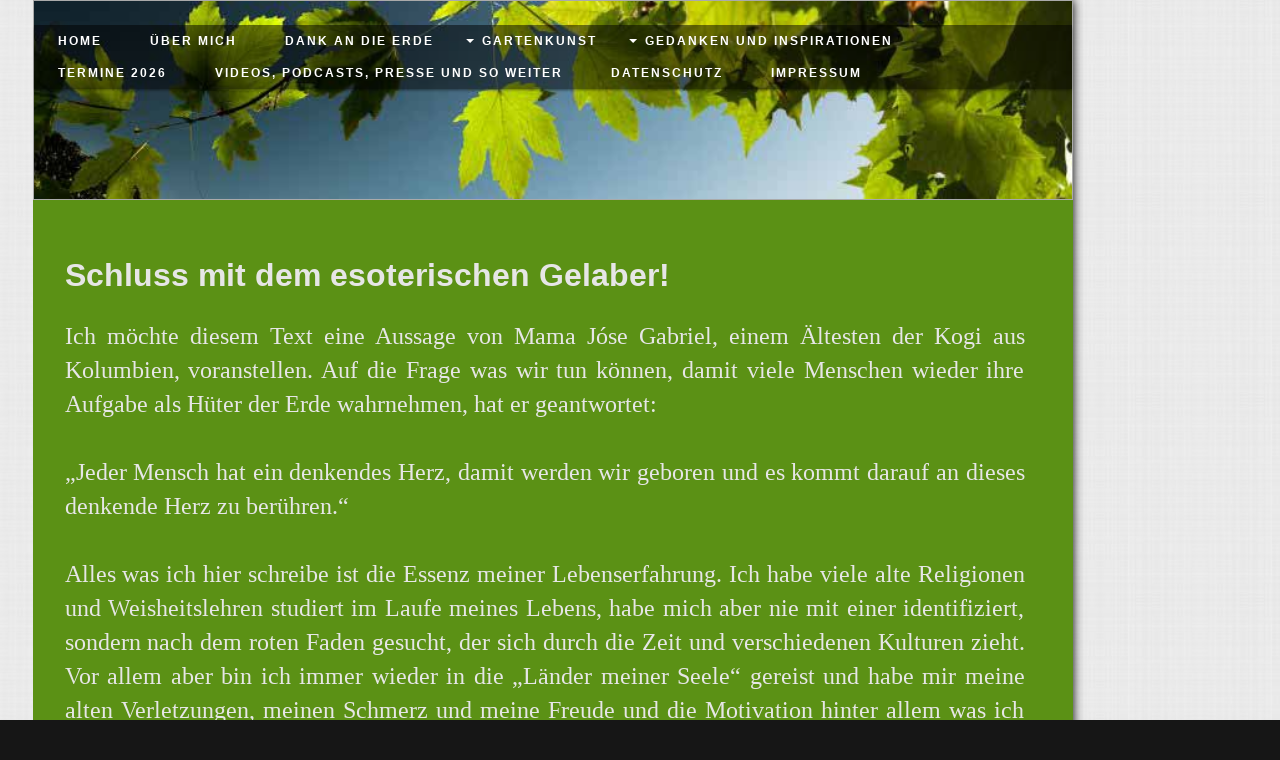

--- FILE ---
content_type: text/html; charset=iso-8859-15
request_url: https://www.gerdcarlsson.de/Schluss-mit-dem-esoterischen-Gelaber-ar-.htm
body_size: 4618
content:

<!DOCTYPE html>
<html lang="de">
    <head>
        <meta charset="utf-8">
        <meta http-equiv="X-UA-Compatible" content="IE=edge,chrome=1">
        <title>gerdcarlsson - Schluss mit dem esoterischen Gelaber!</title>
        <meta http-equiv="cleartype" content="on">
        <meta name="msapplication-TileColor" content="#222222">
        <link rel="stylesheet" href="//theme.webme.com/designs/flexible/css/style.css">
                <script type="text/javascript">
        var dateTimeOffset = new Date().getTimezoneOffset();
        
        function getElementsByClassNameLocalTimeWrapper() {
            return document.getElementsByClassName("localtime");
        }
        
        (function () {
            var onload = function () {
                var elementArray = new Array();
                
                if (document.getElementsByClassName) {
                    elementArray = getElementsByClassNameLocalTimeWrapper();
                } else {
                    var re = new RegExp('(^| )localtime( |$)');
                    var els = document.getElementsByTagName("*");
                    for (var i=0,j=els.length; i<j; i++) {
                        if (re.test(els[i].className))
                            elementArray.push(els[i]);
                    }
                }
                
                for (var i = 0; i < elementArray.length; i++) {    
                    var timeLocal = new Date(parseInt(elementArray[i].getAttribute("data-timestamp")));
                    var hour = timeLocal.getHours();
                    var ap = "am";
                    if (hour > 11) {
                        ap = "pm";
                    }
                    else if (hour > 12) {
                        hour = hour - 12;
                    }
                    
                    var string = elementArray[i].getAttribute("data-template");
                    string = string.replace("[Y]", timeLocal.getFullYear());
                    string = string.replace("[m]", ('0' + (timeLocal.getMonth() + 1)).slice(-2));
                    string = string.replace("[d]", ('0' + timeLocal.getDate()).slice(-2));
                    string = string.replace("[H]", ('0' + timeLocal.getHours()).slice(-2));
                    string = string.replace("[g]", ('0' + hour).slice(-2));
                    string = string.replace("[i]", ('0' + timeLocal.getMinutes()).slice(-2));
                    string = string.replace("[s]", ('0' + timeLocal.getSeconds()).slice(-2));
                    string = string.replace("[a]", ap);
                    elementArray[i].childNodes[0].nodeValue = string;
                }
            };
            
            if (window.addEventListener)
                window.addEventListener("DOMContentLoaded", onload);
            else if (window.attachEvent)
                window.attachEvent("onload", onload);
        })();
        </script><link rel="icon" href="https://wtheme.webme.com/img/main/favicon.ico" type="image/x-icon">
<link rel="shortcut icon" type="image/x-icon" href="https://wtheme.webme.com/img/main/favicon.ico" />
<link type="image/x-icon" href="https://wtheme.webme.com/img/main/favicon.ico" />
<link href="https://wtheme.webme.com/img/main/ios_icons/apple-touch-icon.png" rel="apple-touch-icon" />
<link href="https://wtheme.webme.com/img/main/ios_icons/apple-touch-icon-76x76.png" rel="apple-touch-icon" sizes="76x76" />
<link href="https://wtheme.webme.com/img/main/ios_icons/apple-touch-icon-120x120.png" rel="apple-touch-icon" sizes="120x120" />
<link href="https://wtheme.webme.com/img/main/ios_icons/apple-touch-icon-152x152.png" rel="apple-touch-icon" sizes="152x152" />
<meta property="og:title" content="gerdcarlsson - Schluss mit dem esoterischen Gelaber!" />
<meta property="og:image" content="https://theme.webme.com/designs/flexible/screen.jpg" />
<script>
    function WebmeLoadAdsScript() {
    }
</script><script>
    document.addEventListener('DOMContentLoaded', function() {
        WebmeLoadAdsScript();
        window.dispatchEvent(new Event('CookieScriptNone'));
    });
</script><style type="text/css">        
        .header {
        background-image: url('//theme.webme.com/designs/globals/header/1000x300/natur.jpg');
    }
       
    body {
        background-image: url('//theme.webme.com/designs/globals/background/white_lines.jpg');
    } 
       
    .container {
        background-color: #5B9115;
    }
        .content {
        width: 1024px;
    }
    .widgets {
        width: 0px;
    }
</style>   
    </head>
    
    <body>
    
<div class="containerMain">
        <div class="container">
            
            <header class="header">
                <h1 class="title"></h1>
                
                <nav class="nav clearfix">
                    <ul>

<li><a href="/Home.htm">Home</a>

</li>                   

<li><a href="/-Ue-ber-mich.htm">&#220;ber mich</a>

</li>                   

<li><a href="/Dank-an-die-Erde.htm">Dank an die Erde</a>

</li>                   

<li class="navWithSubpages"><a href="/Gartenkunst.htm">Gartenkunst</a>

<ul>
                         
<li><a href="/Obstb.ae.ume-in-der-Landschaft.htm">Obstb&#228;ume in der Landschaft</a></li>                            
                     
<li><a href="/Baumschnitt-von-den-B.ae.umen-lernen.htm">Baumschnitt von den B&#228;umen lernen</a></li>                            
                     
<li><a href="/Baumschnitt-von-den-B.ae.umen-lernen-_-die-Praxis.htm">Baumschnitt von den B&#228;umen lernen - die Praxis</a></li>                            
                     
<li><a href="/Wintergr.ue.n.htm"><b>Wintergr&#252;n</b></a></li>                            
                     
<li><a href="/Wieviel-Boden-braucht-der-Mensch-f-.htm">Wieviel Boden braucht der Mensch?</a></li>                            
                     
<li><a href="/Tomaten-f.ue.r-das-Freiland.htm">Tomaten f&#252;r das Freiland</a></li>                            
                     
<li><a href="/Permakultur.htm">Permakultur</a></li>                            
                     
<li><a href="/Agrar.oe.kologischer-Anbau-im--Ue-berblick.htm">Agrar&#246;kologischer Anbau im &#220;berblick</a></li>                            

</ul>

</li>                   

<li class="navWithSubpages"><a href="/Gedanken-und-Inspirationen.htm">Gedanken und Inspirationen</a>

<ul>
                         
<li><a href="/Geschichten-.ue.ber-den-Frieden.htm">Geschichten &#252;ber den Frieden</a></li>                            
                     
<li><a href="/Seit-ich-am-Meer-bin.htm">Seit ich am Meer bin</a></li>                            
                     
<li><a href="/Zigoneshi.htm">Zigoneshi</a></li>                            
                     
<li><a href="/Anastasia.htm">Anastasia</a></li>                            
                     
<li id="checked_menu"><a href="/Schluss-mit-dem-esoterischen-Gelaber-ar-.htm">Schluss mit dem esoterischen Gelaber!</a></li>                            

</ul>

</li>                   

<li><a href="/Termine-2026.htm">Termine 2026</a>

</li>                   

<li><a href="/Videos%2C-Podcasts%2C-Presse-und-so-weiter.htm">Videos, Podcasts, Presse und so weiter</a>

</li>                   

<li><a href="/Datenschutz.htm">Datenschutz</a>

</li>                   

<li><a href="/Impressum.htm">Impressum</a>

</li>                   
                    </ul>     
                </nav>
                                
             
            </header>
            
            <section class="content">
            <h1>Schluss mit dem esoterischen Gelaber!</h1>
            <div style="text-align: justify;"><span style="font-size: x-large;"><span style="font-family: &quot;Comic Sans MS&quot;;">Ich m&ouml;chte diesem Text eine Aussage von Mama J&oacute;se Gabriel, einem &Auml;ltesten der Kogi aus Kolumbien, voranstellen. Auf die Frage was wir tun k&ouml;nnen, damit viele Menschen wieder ihre Aufgabe als H&uuml;ter der Erde wahrnehmen, hat er geantwortet:<br />
<br />
&bdquo;Jeder Mensch hat ein denkendes Herz, damit werden wir geboren und es kommt darauf an dieses denkende Herz zu ber&uuml;hren.&ldquo;<br />
<br />
Alles was ich hier schreibe ist die Essenz meiner Lebenserfahrung. Ich habe viele alte Religionen und Weisheitslehren studiert im Laufe meines Lebens, habe mich aber nie mit einer identifiziert, sondern nach dem roten Faden gesucht, der sich durch die Zeit und verschiedenen Kulturen zieht. Vor allem aber bin ich immer wieder in die &bdquo;L&auml;nder meiner Seele&ldquo; gereist und habe mir meine alten Verletzungen, meinen Schmerz und meine Freude und die Motivation hinter allem was ich tue angeschaut. Das war kein Spaziergang im Rosengarten, aber die Ebene auf der ich am meisten gelernt habe. Dieses bewusst machen des Unbewussten hat mich Verst&auml;ndnis und Demut gelehrt, f&uuml;r mich selbst und f&uuml;r alle anderen Menschen.<br />
<br />
Einiges was ich hier sagen werde, habe ich auch aus B&uuml;chern gelernt, werde aber wenig oder gar nichts zitieren, mir liegt nichts daran irgendetwas zu &bdquo;beweisen&ldquo;, indem ich mich auf &bdquo;h&ouml;here&ldquo; Quellen berufe. Ich beziehe mich ohnehin nur auf Texte, die ich im Laufe der Jahrzehnte so sehr verinnerlicht und immer wieder &uuml;berpr&uuml;ft habe, dass diese wirklich zu mir geh&ouml;ren. Ich m&ouml;chte meine Erfahrungen teilen mit den Menschen, die mit dem hier geschriebenen in Resonanz gehen, in der Hoffnung, dass es eine Unterst&uuml;tzung f&uuml;r sie ist und ich m&ouml;chte das &quot;denkende Herz&quot; vieler Menschen ber&uuml;hren.<br />
<br />
Das Leben auf diesem Planeten kann eine Liebeserkl&auml;rung an die Erde sein und an alle und alles was darauf lebt. Die Zeit ist reif das zu leben.<br />
<br />
<strong>Spiritualit&auml;t<br />
</strong><br />
Ich habe keine Lust mich hier mit den unz&auml;hligen Theorien und Konzepten zu diesem Thema zu besch&auml;ftigen. Die Literatur dazu f&uuml;llt ganze Bibliotheken. Wer will kann sich eine Theorie aussuchen <img src="//theme.webme.com/smiles/smiley.gif" border="0" width="15" height="15" alt="" /> Vieles davon hat aber nichts mit Spiritualit&auml;t zu tun. Manchmal sto&szlig;e ich auf solche Aussagen wie zum Beispiel zum Thema Geld und Wohlstand: &bdquo;Du hast viel mehr verdient f&uuml;r das was du tust.&ldquo; oder &bdquo;Wenn du dich zufrieden gibst mit dem was du bekommst, blockierst du den Fluss der mehr Wohlstand in dein Leben bringt&ldquo;. Die Liste so oder &auml;hnlich klingender Zitate lie&szlig;e sich&nbsp; lange fortsetzen. Sie alle suggerieren: es gibt niemals ein Genug. Das Grundprinzip unserer derzeitigen Wirtschaftsordnung, wird hier zum Lebensprinzip erhoben. Grundlage und Ziel uralter Yogalehren aber sind Zufriedenheit und Nicht-Begehren.<br />
<br />
F&uuml;r mich war das Wichtigste an Spiritualit&auml;t immer, dass die Welt eine Sch&ouml;pfung ist und keine Laune der Natur, dass wir eine unsterbliche Seele haben und der Tod unseres K&ouml;rpers nicht unser Ende ist, sondern der Beginn eines neuen Abschnitts unserer Existenz. Die Erde ist f&uuml;r mich ein beseelter Organismus, kein totes Objekt, das durch ein sinnloses Universum rast und alles ist mit allem verbunden, auf der materiellen und auf der nichtmateriellen Ebene. Es w&auml;re nat&uuml;rlich interessant zu wissen, was das konkret und im Einzelnen bedeutet und wie diese Welt genau funktioniert, aber damit landen wir wieder bei den Theorien und endlosen Spekulationen. <br />
<br />
Viel wichtiger ist die Frage: was bedeutet das f&uuml;r mein Leben und welche Schlussfolgerungen ergeben sich daraus f&uuml;r mich? F&uuml;r mich bedeutet es vor allem, dass wir geborgen sind in dieser Welt. Und es bedeutet, dass es nicht beliebig ist was wir hier tun. Es gibt nat&uuml;rliche Gesetze denen wir folgen m&uuml;ssen. Wir k&ouml;nnen nicht unbegrenzt Energie oder andere Ressourcen verbrauchen und wir k&ouml;nnen nicht riesige Mengen an Nahrungsmitteln in den M&uuml;ll werfen ohne die Lebensgrundlagen unseres Planeten zu zerst&ouml;ren. Wir k&ouml;nnen nicht in Frieden leben, wenn wir Waffen in alle Welt verkaufen oder Menschen am anderen Ende der Welt den Zugang zu einem guten Leben verwehren durch unsere Entscheidungen. Alles ist mit allem verbunden. <br />
<br />
Viele Indigene sagen, alle Lebewesen sind unsere Verwandten, wir geh&ouml;ren zusammen. Wir k&ouml;nnen nicht gl&uuml;cklich sein, wenn so viel Ungl&uuml;ck in der Welt ist. Es ist an der Zeit die Ideen von Kampf und Konkurrenz und die Theorie von den egoistischen Genen die angeblich versuchen sich durchzusetzen, beiseite zu legen und darauf zu schauen, was unsere Welt im Gleichgewicht h&auml;lt. Es sind die Gesetze der Sch&ouml;pfung, die urspr&uuml;nglichen Weisungen, die seit Anbeginn der Zeit existieren. Wenn wir unser Leben danach ausrichten, dann wird Spiritualit&auml;t zu einer gelebten allt&auml;glichen Praxis und anders herum wird sich diese &Uuml;bereinstimmung auf unser t&auml;gliches Leben auswirken.<br />
</span></span><span style="font-family: Comic Sans MS;"><span style="font-size: large;"> <br />
</span></span></div>
<span style="font-family: Comic Sans MS;"><span style="font-size: large;"> </span></span>                
            </section>
            <section class="widgets">
            </section>

            <footer class="footer">            <br>            </footer>
            

        </div>
</div>
            
    </body>
</html>
